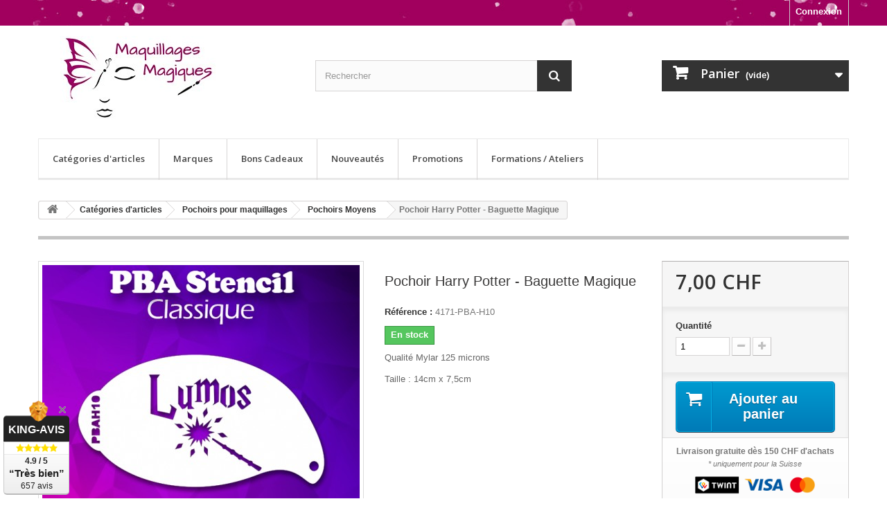

--- FILE ---
content_type: text/html; charset=utf-8
request_url: https://shop.maquillages-magiques.ch/pochoirs-moyens/4171-pochoir-harry-potter-baguette-magique.html
body_size: 12198
content:
<!DOCTYPE HTML>
<!--[if lt IE 7]> <html class="no-js lt-ie9 lt-ie8 lt-ie7" lang="fr-ch"><![endif]-->
<!--[if IE 7]><html class="no-js lt-ie9 lt-ie8 ie7" lang="fr-ch"><![endif]-->
<!--[if IE 8]><html class="no-js lt-ie9 ie8" lang="fr-ch"><![endif]-->
<!--[if gt IE 8]> <html class="no-js ie9" lang="fr-ch"><![endif]-->
<html lang="fr-ch">
	<head>
		<meta charset="utf-8" />
		<title>Pochoir Harry Potter - Baguette Magique</title>
		<meta name="description" content="Qualité Mylar 125 microns
Taille : 14cm x 7,5cm" />
		<meta name="generator" content="PrestaShop" />
		<meta name="robots" content="index,follow" />
		<meta name="viewport" content="width=device-width, minimum-scale=0.25, maximum-scale=1.6, initial-scale=1.0" />
		<meta name="apple-mobile-web-app-capable" content="yes" />
		<link rel="icon" type="image/vnd.microsoft.icon" href="https://shop.maquillages-magiques.ch/img/favicon.ico" />
		<link rel="shortcut icon" type="image/x-icon" href="https://shop.maquillages-magiques.ch/img/favicon.ico" />
			<link rel="stylesheet" href="https://shop.maquillages-magiques.ch/themes/lcweb/cache/v_164_d7db4d6e2c1808979c1af4995c1732b2_all.css" type="text/css" media="all" />
			<link rel="stylesheet" href="https://shop.maquillages-magiques.ch/themes/lcweb/cache/v_164_d1f911a0207182191cf9d0aa0461d729_print.css" type="text/css" media="print" />
		<script type="text/javascript">
var AdvancedEmailGuardData = {"meta":{"isGDPREnabled":false,"isLegacyOPCEnabled":false,"isLegacyMAModuleEnabled":true,"validationError":null},"settings":{"recaptcha":{"type":"v3","key":"6LcYsuMnAAAAAGR7FTScoX6syzEuALrsYnWM-F_P","forms":{"contact_us":{"size":"normal","align":"offset","offset":3},"register":{"size":"normal","align":"center","offset":1},"quick_order":{"size":"normal","align":"center","offset":1}},"language":"shop","theme":"light","position":"bottomright","hidden":true,"deferred":true}},"context":{"ps":{"v17":false,"v17pc":false,"v17ch":false,"v16":true,"v161":true,"v15":false},"languageCode":"fr","pageName":"product"},"trans":{"genericError":"Une erreur s'est produite, veuillez r\u00e9essayer."}};
var CUSTOMIZE_TEXTFIELD = 1;
var FancyboxI18nClose = 'Fermer';
var FancyboxI18nNext = 'Suivant';
var FancyboxI18nPrev = 'Pr&eacute;c&eacute;dent';
var PS_CATALOG_MODE = false;
var ajax_allowed = true;
var ajaxsearch = true;
var allowBuyWhenOutOfStock = false;
var attribute_anchor_separator = '-';
var attributesCombinations = [];
var availableLaterValue = '';
var availableNowValue = '';
var baseDir = 'https://shop.maquillages-magiques.ch/';
var baseUri = 'https://shop.maquillages-magiques.ch/';
var blocksearch_type = 'top';
var contentOnly = false;
var currencyBlank = 1;
var currencyFormat = 2;
var currencyRate = 1;
var currencySign = 'CHF';
var currentDate = '2026-01-18 13:43:12';
var customerGroupWithoutTax = false;
var customizationFields = false;
var customizationIdMessage = 'Personnalisation';
var default_eco_tax = 0;
var delete_txt = 'Supprimer';
var displayList = false;
var displayPrice = 0;
var doesntExist = 'Ce produit n\'existe pas dans cette déclinaison. Vous pouvez néanmoins en sélectionner une autre.';
var doesntExistNoMore = 'Ce produit n\'est plus en stock';
var doesntExistNoMoreBut = 'avec ces options mais reste disponible avec d\'autres options';
var ecotaxTax_rate = 0;
var fieldRequired = 'Veuillez remplir tous les champs, puis enregistrer votre personnalisation';
var freeProductTranslation = 'Offert !';
var freeShippingTranslation = 'Livraison gratuite !';
var generated_date = 1768740192;
var group_reduction = 0;
var idDefaultImage = 8454;
var id_lang = 2;
var id_product = 4171;
var img_dir = 'https://shop.maquillages-magiques.ch/themes/lcweb/img/';
var img_prod_dir = 'https://shop.maquillages-magiques.ch/img/p/';
var img_ps_dir = 'https://shop.maquillages-magiques.ch/img/';
var instantsearch = false;
var isGuest = 0;
var isLogged = 0;
var isMobile = false;
var jolisearch = {"amb_joli_search_action":"https:\/\/shop.maquillages-magiques.ch\/module\/ambjolisearch\/jolisearch","amb_joli_search_link":"https:\/\/shop.maquillages-magiques.ch\/module\/ambjolisearch\/jolisearch","amb_joli_search_controller":"jolisearch","blocksearch_type":"top","show_cat_desc":0,"ga_acc":0,"id_lang":2,"url_rewriting":1,"use_autocomplete":2,"minwordlen":3,"l_products":"Nos produits","l_manufacturers":"Nos marques","l_categories":"Nos cat\u00e9gories","l_no_results_found":"Aucun produit ne correspond \u00e0 cette recherche","l_more_results":"Montrer tous les r\u00e9sultats \u00bb","ENT_QUOTES":3,"search_ssl":true,"self":"\/home\/clients\/6226f7c30eba7885f4140f4b00fa671d\/sites\/shop.maquillages-magiques.ch\/modules\/ambjolisearch","position":{"my":"center top","at":"center bottom","collision":"fit none"},"classes":"ps16 centered-list","display_manufacturer":null,"display_category":null,"theme":"finder"};
var jqZoomEnabled = false;
var maxQuantityToAllowDisplayOfLastQuantityMessage = 0;
var minimalQuantity = 1;
var noTaxForThisProduct = false;
var oosHookJsCodeFunctions = [];
var page_name = 'product';
var priceDisplayMethod = 0;
var priceDisplayPrecision = 2;
var productAvailableForOrder = true;
var productBasePriceTaxExcl = 6.475486;
var productBasePriceTaxExcluded = 6.475486;
var productHasAttributes = false;
var productPrice = 7;
var productPriceTaxExcluded = 6.475486;
var productPriceWithoutReduction = 7;
var productReference = '4171-PBA-H10';
var productShowPrice = true;
var productUnitPriceRatio = 0;
var product_fileButtonHtml = 'Ajouter';
var product_fileDefaultHtml = 'Aucun fichier sélectionné';
var product_specific_price = [];
var quantitiesDisplayAllowed = true;
var quantityAvailable = 4;
var quickView = false;
var reduction_percent = 0;
var reduction_price = 0;
var removingLinkText = 'supprimer cet article du panier';
var roundMode = 2;
var search_url = 'https://shop.maquillages-magiques.ch/recherche';
var specific_currency = false;
var specific_price = 0;
var static_token = '3c7968f13c483731cc304cba1dd9f17a';
var stock_management = 1;
var taxRate = 8.1;
var token = '3c7968f13c483731cc304cba1dd9f17a';
var uploading_in_progress = 'Envoi en cours, veuillez patienter...';
var usingSecureMode = true;
</script>

		<script type="text/javascript" src="/js/jquery/jquery-1.11.0.min.js?v2"></script>
		<script type="text/javascript" src="/js/jquery/jquery-migrate-1.2.1.min.js?v2"></script>
		<script type="text/javascript" src="/js/jquery/plugins/jquery.easing.js?v2"></script>
		<script type="text/javascript" src="/js/tools.js?v2"></script>
		<script type="text/javascript" src="/themes/lcweb/js/global.js?v2"></script>
		<script type="text/javascript" src="/themes/lcweb/js/autoload/10-bootstrap.min.js?v2"></script>
		<script type="text/javascript" src="/themes/lcweb/js/autoload/15-jquery.total-storage.min.js?v2"></script>
		<script type="text/javascript" src="/themes/lcweb/js/autoload/15-jquery.uniform-modified.js?v2"></script>
		<script type="text/javascript" src="/js/jquery/plugins/fancybox/jquery.fancybox.js?v2"></script>
		<script type="text/javascript" src="/js/jquery/plugins/jquery.idTabs.js?v2"></script>
		<script type="text/javascript" src="/js/jquery/plugins/jquery.scrollTo.js?v2"></script>
		<script type="text/javascript" src="/js/jquery/plugins/jquery.serialScroll.js?v2"></script>
		<script type="text/javascript" src="/js/jquery/plugins/bxslider/jquery.bxslider.js?v2"></script>
		<script type="text/javascript" src="/themes/lcweb/js/product.js?v2"></script>
		<script type="text/javascript" src="/themes/lcweb/js/modules/blockcart/ajax-cart.js?v2"></script>
		<script type="text/javascript" src="/js/jquery/plugins/autocomplete/jquery.autocomplete.js?v2"></script>
		<script type="text/javascript" src="/themes/lcweb/js/modules/blocktopmenu/js/hoverIntent.js?v2"></script>
		<script type="text/javascript" src="/themes/lcweb/js/modules/blocktopmenu/js/superfish-modified.js?v2"></script>
		<script type="text/javascript" src="/themes/lcweb/js/modules/blocktopmenu/js/blocktopmenu.js?v2"></script>
		<script type="text/javascript" src="/modules/freedeliverymanager/views/js/freedeliverymanager-carrier.js?v2"></script>
		<script type="text/javascript" src="/modules/ganalytics/views/js/GoogleAnalyticActionLib.js?v2"></script>
		<script type="text/javascript" src="https://king-avis.com/widgets/148-8ca9b427a17cdbdb02cd0ddb4771df8df51e7ec3.js?v2"></script>
		<script type="text/javascript" src="/modules/ambjolisearch/views/js/jquery/jquery-1.11.2.min.js?v2"></script>
		<script type="text/javascript" src="/modules/ambjolisearch/views/js/jquery/jquery-ui-1.9.2.custom.js?v2"></script>
		<script type="text/javascript" src="/modules/ambjolisearch/views/js/jquery/plugins/jquery.autocomplete.html.js?v2"></script>
		<script type="text/javascript" src="/modules/ambjolisearch/views/js/jquery/jquery-fix-compatibility.js?v2"></script>
		<script type="text/javascript" src="/modules/ambjolisearch/views/js/ambjolisearch.js?v2"></script>
		<script type="text/javascript" src="/modules/prestatilldrive/views/js/jquery-dateFormat.js?v2"></script>
		<script type="text/javascript" src="/modules/prestatilldrive/views/js/carrier16.js?v2"></script>
		<script type="text/javascript" src="/modules/prestatilldrive/views/js/storelocator.js?v2"></script>
		<script type="text/javascript" src="/modules/advancedemailguard/views/js/front.js?v2"></script>
		<script type="text/javascript" src="/modules/pricerounding/views/js/functions_front.js?v2"></script>
			<script type="text/javascript">/*
* 2007-2016 PrestaShop
*
* NOTICE OF LICENSE
*
* This source file is subject to the Academic Free License (AFL 3.0)
* that is bundled with this package in the file LICENSE.txt.
* It is also available through the world-wide-web at this URL:
* http://opensource.org/licenses/afl-3.0.php
* If you did not receive a copy of the license and are unable to
* obtain it through the world-wide-web, please send an email
* to license@prestashop.com so we can send you a copy immediately.
*
* DISCLAIMER
*
* Do not edit or add to this file if you wish to upgrade PrestaShop to newer
* versions in the future. If you wish to customize PrestaShop for your
* needs please refer to http://www.prestashop.com for more information.
*
*  @author    PrestaShop SA <contact@prestashop.com>
*  @copyright 2007-2016 PrestaShop SA
*  @license   http://opensource.org/licenses/afl-3.0.php  Academic Free License (AFL 3.0)
*  International Registered Trademark & Property of PrestaShop SA
*/



function updateFormDatas()
{
	var nb = $('#quantity_wanted').val();
	var id = $('#idCombination').val();

	$('#paypal_payment_form input[name=quantity]').val(nb);
	$('#paypal_payment_form input[name=id_p_attr]').val(id);
}
	
$(document).ready( function() {

	if($('#in_context_checkout_enabled').val() != 1)
	{
		$('#payment_paypal_express_checkout').click(function() {
			$('#paypal_payment_form').submit();
			return false;
		});
	}


	var jquery_version = $.fn.jquery.split('.');
	if(jquery_version[0]>=1 && jquery_version[1] >= 7)
	{
		$('body').on('submit',"#paypal_payment_form", function () {
			updateFormDatas();
		});
	}
	else {
		$('#paypal_payment_form').live('submit', function () {
			updateFormDatas();
		});
	}

	function displayExpressCheckoutShortcut() {
		var id_product = $('input[name="id_product"]').val();
		var id_product_attribute = $('input[name="id_product_attribute"]').val();
		$.ajax({
			type: "GET",
			url: baseDir+'/modules/paypal/express_checkout/ajax.php',
			data: { get_qty: "1", id_product: id_product, id_product_attribute: id_product_attribute },
			cache: false,
			success: function(result) {
				if (result == '1') {
					$('#container_express_checkout').slideDown();
				} else {
					$('#container_express_checkout').slideUp();
				}
				return true;
			}
		});
	}

	$('select[name^="group_"]').change(function () {
		setTimeout(function(){displayExpressCheckoutShortcut()}, 500);
	});

	$('.color_pick').click(function () {
		setTimeout(function(){displayExpressCheckoutShortcut()}, 500);
	});

	if($('body#product').length > 0)
		setTimeout(function(){displayExpressCheckoutShortcut()}, 500);
	
	
			

	var modulePath = 'modules/paypal';
	var subFolder = '/integral_evolution';
	
			var baseDirPP = baseDir.replace('http:', 'https:');
		
	var fullPath = baseDirPP + modulePath + subFolder;
	var confirmTimer = false;
		
	if ($('form[target="hss_iframe"]').length == 0) {
		if ($('select[name^="group_"]').length > 0)
			displayExpressCheckoutShortcut();
		return false;
	} else {
		checkOrder();
	}

	function checkOrder() {
		if(confirmTimer == false)
			confirmTimer = setInterval(getOrdersCount, 1000);
	}

	});


</script>
			<script type="text/javascript">
				(window.gaDevIds=window.gaDevIds||[]).push('d6YPbH');
				(function(i,s,o,g,r,a,m){i['GoogleAnalyticsObject']=r;i[r]=i[r]||function(){
				(i[r].q=i[r].q||[]).push(arguments)},i[r].l=1*new Date();a=s.createElement(o),
				m=s.getElementsByTagName(o)[0];a.async=1;a.src=g;m.parentNode.insertBefore(a,m)
				})(window,document,'script','//www.google-analytics.com/analytics.js','ga');
				ga('create', 'UA-231920480-1', 'auto');
				ga('require', 'ec');
				
			</script><link rel="canonical" href="https://shop.maquillages-magiques.ch/pochoirs-moyens/4171-pochoir-harry-potter-baguette-magique.html" />

		<link rel="stylesheet" href="https://fonts.googleapis.com/css?family=Open+Sans:300,600&amp;subset=latin,latin-ext" type="text/css" media="all" />
		<!--[if IE 8]>
		<script src="https://oss.maxcdn.com/libs/html5shiv/3.7.0/html5shiv.js"></script>
		<script src="https://oss.maxcdn.com/libs/respond.js/1.3.0/respond.min.js"></script>
		<![endif]-->
	</head>
	<body id="product" class="product product-4171 product-pochoir-harry-potter-baguette-magique category-178 category-pochoirs-moyens hide-left-column lang_fr">
					<div id="page">
			<div class="header-container">
				<header id="header">
					<div class="banner">
						<div class="container">
							<div class="row">
								
							</div>
						</div>
					</div>
					<div class="nav">
						<div class="container">
							<div class="row">
								<nav><!-- Block user information module NAV  -->
<div class="header_user_info">
			<a class="login" href="https://shop.maquillages-magiques.ch/mon-compte" rel="nofollow" title="Identifiez-vous">
			Connexion
		</a>
	</div>
<!-- /Block usmodule NAV -->
<!-- Block languages module -->
<!-- /Block languages module -->
</nav>
							</div>
						</div>
					</div>
					<div>
						<div class="container">
							<div class="row">
								<div id="header_logo">
									<a href="https://shop.maquillages-magiques.ch/" title="Maquillages Magiques">
										<img class="logo img-responsive" src="https://shop.maquillages-magiques.ch/img/maquillages-magiques-tatouages-temporaires-logo-1595229366.jpg" alt="Maquillages Magiques" width="287" height="123"/>
									</a>
								</div>
								<!-- Block search module TOP -->
<div id="search_block_top" class="col-sm-4 clearfix">
	<form id="searchbox" method="get" action="//shop.maquillages-magiques.ch/recherche" >
		<input type="hidden" name="controller" value="search" />
		<input type="hidden" name="orderby" value="position" />
		<input type="hidden" name="orderway" value="desc" />
		<input class="search_query form-control" type="text" id="search_query_top" name="search_query" placeholder="Rechercher" value="" />
		<button type="submit" name="submit_search" class="btn btn-default button-search">
			<span>Rechercher</span>
		</button>
	</form>
</div>
<!-- /Block search module TOP --><!-- MODULE Block cart -->
<div class="col-sm-4 clearfix">
	<div class="shopping_cart">
		<a href="https://shop.maquillages-magiques.ch/commande" title="Voir mon panier" rel="nofollow">
			<b>Panier</b>
			<span class="ajax_cart_quantity unvisible">0</span>
			<span class="ajax_cart_product_txt unvisible">Produit</span>
			<span class="ajax_cart_product_txt_s unvisible">Produits</span>
			<span class="ajax_cart_total unvisible">
							</span>
			<span class="ajax_cart_no_product">(vide)</span>
					</a>
					<div class="cart_block block exclusive">
				<div class="block_content">
					<!-- block list of products -->
					<div class="cart_block_list">
												<p class="cart_block_no_products">
							Aucun produit
						</p>
												<div class="cart-prices">
							<div class="cart-prices-line first-line">
								<span class="price cart_block_shipping_cost ajax_cart_shipping_cost">
																			Livraison gratuite !
																	</span>
								<span>
									Livraison
								</span>
							</div>
																					<div class="cart-prices-line last-line">
								<span class="price cart_block_total ajax_block_cart_total">0,00 CHF</span>
								<span>Total</span>
							</div>
													</div>
						<p class="cart-buttons">
							<a id="button_order_cart" class="btn btn-default button button-small" href="https://shop.maquillages-magiques.ch/commande" title="Commander" rel="nofollow">
								<span>
									Commander<i class="icon-chevron-right right"></i>
								</span>
							</a>
						</p>
					</div>
				</div>
			</div><!-- .cart_block -->
			</div>
</div>

	<div id="layer_cart">
		<div class="clearfix">
			<div class="layer_cart_product col-xs-12 col-md-6">
				<span class="cross" title="Fermer la fenêtre"></span>
				<h2>
					<i class="icon-check"></i>Produit ajouté au panier avec succès
				</h2>
				<div class="product-image-container layer_cart_img">
				</div>
				<div class="layer_cart_product_info">
					<span id="layer_cart_product_title" class="product-name"></span>
					<span id="layer_cart_product_attributes"></span>
					<div>
						<strong class="dark">Quantité</strong>
						<span id="layer_cart_product_quantity"></span>
					</div>
					<div>
						<strong class="dark">Total</strong>
						<span id="layer_cart_product_price"></span>
					</div>
				</div>
			</div>
			<div class="layer_cart_cart col-xs-12 col-md-6">
				<h2>
					<!-- Plural Case [both cases are needed because page may be updated in Javascript] -->
					<span class="ajax_cart_product_txt_s  unvisible">
						Il y a <span class="ajax_cart_quantity">0</span> produits dans votre panier.
					</span>
					<!-- Singular Case [both cases are needed because page may be updated in Javascript] -->
					<span class="ajax_cart_product_txt ">
						Il y a 1 produit dans votre panier.
					</span>
				</h2>
	
				<div class="layer_cart_row">
					<strong class="dark">
						Total produits
																					TTC
																		</strong>
					<span class="ajax_block_products_total">
											</span>
				</div>
	
								<div class="layer_cart_row">
					<strong class="dark">
						Frais de port&nbsp;TTC					</strong>
					<span class="ajax_cart_shipping_cost">
													Livraison gratuite !
											</span>
				</div>
								<div class="layer_cart_row">	
					<strong class="dark">
						Total
																					TTC
																		</strong>
					<span class="ajax_block_cart_total">
											</span>
				</div>
				<div class="button-container">	
					<span class="continue btn btn-default button exclusive-medium" title="Continuer mes achats">
						<span>
							<i class="icon-chevron-left left"></i>Continuer mes achats
						</span>
					</span>
					<a class="btn btn-default button button-medium"	href="https://shop.maquillages-magiques.ch/commande" title="Commander" rel="nofollow">
						<span>
							Commander<i class="icon-chevron-right right"></i>
						</span>
					</a>	
				</div>
			</div>
		</div>
		<div class="crossseling"></div>
	</div> <!-- #layer_cart -->
	<div class="layer_cart_overlay"></div>

<!-- /MODULE Block cart -->
	<!-- Menu -->
	<div id="block_top_menu" class="sf-contener clearfix col-lg-12">
		<div class="cat-title">Catégories</div>
		<ul class="sf-menu clearfix menu-content">
			<li><a href="https://shop.maquillages-magiques.ch/151-tous-nos-articles" title="Cat&eacute;gories d&#039;articles">Cat&eacute;gories d&#039;articles</a></li>
<li><a href="https://shop.maquillages-magiques.ch/marques" title="Marques">Marques</a></li>
<li><a href="https://shop.maquillages-magiques.ch/87-bons-cadeaux" title="Bons Cadeaux">Bons Cadeaux</a></li><li><a href="https://shop.maquillages-magiques.ch/nouveaux-produits" title="Nouveaut&eacute;s">Nouveaut&eacute;s</a></li>
<li><a href="https://shop.maquillages-magiques.ch/promotions" title="Promotions">Promotions</a></li>
<li><a href="https://www.maquillages-magiques.ch" onclick="return !window.open(this.href);" title="Formations / Ateliers">Formations / Ateliers</a></li>

					</ul>
	</div>
	<!--/ Menu -->
							</div>
						</div>
					</div>
				</header>
			</div>
			<div class="columns-container">
				<div id="columns" class="container">
											
<!-- Breadcrumb -->
<div class="breadcrumb clearfix">
	<a class="home" href="http://shop.maquillages-magiques.ch/" title="retour &agrave; Accueil"><i class="icon-home"></i></a>
			<span class="navigation-pipe">&gt;</span>
					<span class="navigation_page"><span itemscope itemtype="http://data-vocabulary.org/Breadcrumb"><a itemprop="url" href="https://shop.maquillages-magiques.ch/151-categories-d-articles" title="Cat&eacute;gories d'articles" ><span itemprop="title">Cat&eacute;gories d'articles</span></a></span><span class="navigation-pipe">></span><span itemscope itemtype="http://data-vocabulary.org/Breadcrumb"><a itemprop="url" href="https://shop.maquillages-magiques.ch/83-pochoirs-pour-maquillages" title="Pochoirs pour maquillages" ><span itemprop="title">Pochoirs pour maquillages</span></a></span><span class="navigation-pipe">></span><span itemscope itemtype="http://data-vocabulary.org/Breadcrumb"><a itemprop="url" href="https://shop.maquillages-magiques.ch/178-pochoirs-moyens" title="Pochoirs Moyens" ><span itemprop="title">Pochoirs Moyens</span></a></span><span class="navigation-pipe">></span>Pochoir Harry Potter - Baguette Magique</span>
			</div>
<!-- /Breadcrumb -->

										<div id="slider_row" class="row">
						<div id="top_column" class="center_column col-xs-12 col-sm-12"></div>
					</div>
					<div class="row">
																		<div id="center_column" class="center_column col-xs-12 col-sm-12">
	

							<div itemscope itemtype="http://schema.org/Product">
	<div class="primary_block row">
					<div class="container">
				<div class="top-hr"></div>
			</div>
								<!-- left infos-->
		<div class="pb-left-column col-xs-12 col-sm-4 col-md-5">
			<!-- product img-->
			<div id="image-block" class="clearfix">
																	<span id="view_full_size">
													<img id="bigpic" itemprop="image" src="https://shop.maquillages-magiques.ch/8454-large_default/pochoir-harry-potter-baguette-magique.jpg" title="Pochoir Harry Potter - Baguette Magique" alt="Pochoir Harry Potter - Baguette Magique" width="458" height="458"/>
															<span class="span_link no-print">Agrandir l&#039;image</span>
																		</span>
							</div> <!-- end image-block -->
							<!-- thumbnails -->
				<div id="views_block" class="clearfix hidden">
										<div id="thumbs_list">
						<ul id="thumbs_list_frame">
																																																						<li id="thumbnail_8454" class="last">
									<a href="https://shop.maquillages-magiques.ch/8454-thickbox_default/pochoir-harry-potter-baguette-magique.jpg"	data-fancybox-group="other-views" class="fancybox shown" title="Pochoir Harry Potter - Baguette Magique">
										<img class="img-responsive" id="thumb_8454" src="https://shop.maquillages-magiques.ch/8454-cart_default/pochoir-harry-potter-baguette-magique.jpg" alt="Pochoir Harry Potter - Baguette Magique" title="Pochoir Harry Potter - Baguette Magique" height="80" width="80" itemprop="image" />
									</a>
								</li>
																			</ul>
					</div> <!-- end thumbs_list -->
									</div> <!-- end views-block -->
				<!-- end thumbnails -->
								</div> <!-- end pb-left-column -->
		<!-- end left infos-->
		<!-- center infos -->
		<div class="pb-center-column col-xs-12 col-sm-4">
						<h1 itemprop="name">Pochoir Harry Potter - Baguette Magique</h1>
			<p id="product_reference">
				<label>R&eacute;f&eacute;rence :  </label>
				<span class="editable" itemprop="sku">4171-PBA-H10</span>
			</p>
                        
                        
                        				<!-- number of item in stock -->
				<p id="pQuantityAvailable">
                                        
                              
							
									<span class="available-now">
									En stock
							</span>
				</p>
						
			
			
                        
			
						<p id="product_condition">
				<label>&Eacute;tat : </label>
									<link itemprop="itemCondition" href="http://schema.org/NewCondition"/>
					<span class="editable">Nouveau</span>
							</p>
										<div id="short_description_block">
											<div id="short_description_content" class="rte align_justify" itemprop="description"><p>Qualité Mylar 125 microns</p>
<p>Taille : 14cm x 7,5cm</p></div>
					
											<p class="buttons_bottom_block">
							<a href="javascript:{}" class="button">
								Plus de d&eacute;tails
							</a>
						</p>
										<!---->
				</div> <!-- end short_description_block -->
						<!-- availability or doesntExist -->
			<p id="availability_statut" style="display: none;">
				
				<span id="availability_value"></span>
			</p>
							
				<p class="warning_inline" id="last_quantities" style="display: none" >Attention : derni&egrave;res pi&egrave;ces disponibles !</p>
						<p id="availability_date" style="display: none;">
				<span id="availability_date_label">Date de disponibilit&eacute;:</span>
				<span id="availability_date_value"></span>
			</p>
			<!-- Out of stock hook -->
			<div id="oosHook" style="display: none;">
				
			</div>
										<!-- usefull links-->
				<ul id="usefull_link_block" class="clearfix no-print">
					                                        
									</ul>
					</div>
		<!-- end center infos-->
		<!-- pb-right-column-->
		<div class="pb-right-column col-xs-12 col-sm-4 col-md-3">
						<!-- add to cart form-->
			<form id="buy_block" action="https://shop.maquillages-magiques.ch/panier" method="post">
				<!-- hidden datas -->
				<p class="hidden">
					<input type="hidden" name="token" value="3c7968f13c483731cc304cba1dd9f17a" />
					<input type="hidden" name="id_product" value="4171" id="product_page_product_id" />
					<input type="hidden" name="add" value="1" />
					<input type="hidden" name="id_product_attribute" id="idCombination" value="" />
				</p>
				<div class="box-info-product">
					<div class="content_prices clearfix">
													<!-- prices -->
							<div class="price">
								<p class="our_price_display" itemprop="offers" itemscope itemtype="http://schema.org/Offer">
									<link itemprop="availability" href="http://schema.org/InStock"/>																			<span id="our_price_display" itemprop="price">7,00 CHF</span>
										<!--											TTC										-->
										<meta itemprop="priceCurrency" content="CHF" />
										
																	</p>
								<p id="reduction_percent"  style="display:none;">
									<span id="reduction_percent_display">
																			</span>
								</p>
								<p id="reduction_amount"  style="display:none">
									<span id="reduction_amount_display">
																		</span>
								</p>
								<p id="old_price" class="hidden">
																			
										<span id="old_price_display"></span>
										<!-- TTC -->
																	</p>
															</div> <!-- end prices -->
																											 
						
						<div class="clear"></div>
					</div> <!-- end content_prices -->
					<div class="product_attributes clearfix">
						<!-- quantity wanted -->
												<p id="quantity_wanted_p">
							<label>Quantit&eacute;</label>
							<input type="text" name="qty" id="quantity_wanted" class="text" value="1" />
							<a href="#" data-field-qty="qty" class="btn btn-default button-minus product_quantity_down">
								<span><i class="icon-minus"></i></span>
							</a>
							<a href="#" data-field-qty="qty" class="btn btn-default button-plus product_quantity_up">
								<span><i class="icon-plus"></i></span>
							</a>
							<span class="clearfix"></span>
						</p>
												<!-- minimal quantity wanted -->
						<p id="minimal_quantity_wanted_p" style="display: none;">
							La quantit&eacute; minimale pour pouvoir commander ce produit est <b id="minimal_quantity_label">1</b>
						</p>
											</div> <!-- end product_attributes -->
					<div class="box-cart-bottom">
						<div>
							<p id="add_to_cart" class="buttons_bottom_block no-print">
								<button type="submit" name="Submit" class="exclusive">
									<span>Ajouter au panier</span>
								</button>
							</p>
						</div>
						<!-- Productpaymentlogos module -->
<div id="product_payment_logos">
	<div class="box-security">
            <span id="free_delivery">Livraison gratuite dès 150 CHF d'achats</span><br/>
            <span id="free_mention">* uniquement pour la Suisse</span>
    <h5 class="product-heading-h5"></h5>
  			
                <img src="https://shop.maquillages-magiques.ch/themes/lcweb/img/logos-payment.png?v5" class="img-responsive"/>
	    </div>
</div>
<!-- /Productpaymentlogos module -->
<strong></strong>
					</div> <!-- end box-cart-bottom -->
				</div> <!-- end box-info-product -->
			</form>
					</div> <!-- end pb-right-column-->
	</div> <!-- end primary_block -->
								<!-- More info -->
			<section class="page-product-box">
				<h3 class="page-product-heading">En savoir plus</h3>									<!-- full description -->
					<div  class="rte"><p>Fabriqué en France</p></div>
			</section>
			<!--end  More info -->
				<!--HOOK_PRODUCT_TAB -->
		<section class="page-product-box">
			
					</section>
		<!--end HOOK_PRODUCT_TAB -->
				
				<script type="text/javascript">
					jQuery(document).ready(function(){
						var MBG = GoogleAnalyticEnhancedECommerce;
						MBG.setCurrency('CHF');
						MBG.addProductDetailView({"id":4171,"name":"\"Pochoir Harry Potter - Baguette Magique\"","category":"\"pochoirs-moyens\"","brand":"\"Planet BodyArt\"","variant":"null","type":"typical","position":"0","quantity":1,"list":"product","url":"","price":"6.48"});
					});
				</script>		<!-- description & features -->
													</div> <!-- itemscope product wrapper -->
 
					</div><!-- #center_column -->
										</div><!-- .row -->
				</div><!-- #columns -->
			</div><!-- .columns-container -->
							<!-- Footer -->
				<div class="footer-container">
					<footer id="footer"  class="container">
						<div class="row">	<!-- MODULE Block footer -->
	<section class="footer-block col-xs-12 col-sm-2" id="block_various_links_footer">
		<h4>Informations</h4>
		<ul class="toggle-footer">
																		<li class="item">
				<a href="https://shop.maquillages-magiques.ch/contactez-nous" title="Contactez-nous">
					Contactez-nous
				</a>
			</li>
															<li class="item">
						<a href="https://shop.maquillages-magiques.ch/content/1-livraison" title="Livraison">
							Livraison
						</a>
					</li>
																<li class="item">
						<a href="https://shop.maquillages-magiques.ch/content/12-click-collect" title="Click &amp; Collect">
							Click &amp; Collect
						</a>
					</li>
																<li class="item">
						<a href="https://shop.maquillages-magiques.ch/content/2-conditions-generales-de-vente" title="Conditions générales de vente">
							Conditions générales de vente
						</a>
					</li>
																<li class="item">
						<a href="https://shop.maquillages-magiques.ch/content/6-politique-de-confidentialite" title="Politique de confidentialité">
							Politique de confidentialité
						</a>
					</li>
													<li>
				<a href="https://shop.maquillages-magiques.ch/plan-du-site" title="Sitemap">
					Sitemap
				</a>
			</li>
					</ul>
		
	</section>
		<!-- /MODULE Block footer -->
<!-- Block myaccount module -->
<section class="footer-block col-xs-12 col-sm-2">
	<h4><a href="https://shop.maquillages-magiques.ch/mon-compte" title="Gérer mon compte client" rel="nofollow">Mon compte</a></h4>
	<div class="block_content toggle-footer">
		<ul class="bullet">
			<li><a href="https://shop.maquillages-magiques.ch/historique-des-commandes" title="Mes commandes" rel="nofollow">Mes commandes</a></li>
						
                        <li><a href="https://shop.maquillages-magiques.ch/identite" title="Gérer mes informations personnelles" rel="nofollow">Mes informations personnelles</a></li>
			
                        
            		</ul>
	</div>
</section>
<!-- /Block myaccount module -->



<!-- MODULE Block contact infos -->
<section id="block_contact_infos" class="footer-block col-xs-12 col-sm-3">
	<div>
        <h4>L'entreprise</h4>
        <ul class="toggle-footer">
                        	<li>
            		<i class="icon-map-marker"></i>Maquillages Magiques, Rue du Jorat 26 - 1902 Evionnaz - Valais / Suisse
            	</li>
                                                	<li>
            		<i class="icon-envelope-alt"></i>
            		<span><a href="&#109;&#97;&#105;&#108;&#116;&#111;&#58;%69%6e%66%6f@%6d%61%71%75%69%6c%6c%61%67%65%73-%6d%61%67%69%71%75%65%73.%63%68" >&#x69;&#x6e;&#x66;&#x6f;&#x40;&#x6d;&#x61;&#x71;&#x75;&#x69;&#x6c;&#x6c;&#x61;&#x67;&#x65;&#x73;&#x2d;&#x6d;&#x61;&#x67;&#x69;&#x71;&#x75;&#x65;&#x73;&#x2e;&#x63;&#x68;</a></span>
            	</li>
                        <li>
                <a href="https://www.facebook.com/maquillagesmagiques/" target="_blank">
                    <i class="icon-facebook-sign"></i>
                    <span>Facebook</a></span>
                </a>
            </li>
            <li>
                <a href="https://www.instagram.com/maquillages_magiques/" target="_blank">
                    <i class="icon-instagram"></i>
                    <span>Instagram</a></span>
                </a>
            </li>
        </ul>
    </div>
</section>
<!-- /MODULE Block contact infos -->


<section id="block_contact_infos2" class="col-xs-12 col-sm-3 footer-block2 ">
	<h4>Paiement</h4>
	<img src="https://shop.maquillages-magiques.ch/themes/lcweb/img/logos-payment.png?v5" class="img-responsive"/>
</section>
				<script type="text/javascript">
					jQuery(document).ready(function(){
						var MBG = GoogleAnalyticEnhancedECommerce;
						MBG.setCurrency('CHF');
						ga('send', 'pageview');
					});
				</script>    <div id="adveg-grecaptcha" class="adveg-grecaptcha-fixed"></div>

<script type="text/javascript">
var combinationsFromController = [];


//update display of the availability of the product AND the prices of the product
function updateDisplay()
{
    if (!selectedCombination['unavailable'] && quantityAvailable > 0 && productAvailableForOrder == 1)
    {
        //show the choice of quantities
        $('#quantity_wanted_p:hidden').show('slow');

        //show the "add to cart" button ONLY if it was hidden
        $('#add_to_cart:hidden').fadeIn(600);

        //hide the hook out of stock
        $('#oosHook').hide();

        //hide availability date
        $('#availability_date_label').hide();
        $('#availability_date_value').hide();

        //availability value management
        if (availableNowValue != '')
        {
            //update the availability statut of the product
            $('#availability_value').removeClass('warning_inline');
            $('#availability_value').text(availableNowValue);
            if(stock_management == 1)
                $('#availability_statut:hidden').show();
        }
        else
        {
            //hide the availability value
            $('#availability_statut:visible').hide();
        }

        //'last quantities' message management
        if (!allowBuyWhenOutOfStock)
        {
            if (quantityAvailable <= maxQuantityToAllowDisplayOfLastQuantityMessage)
            $('#last_quantities').show('slow');
            else
                $('#last_quantities').hide('slow');
        }

        if (quantitiesDisplayAllowed)
        {
            $('#pQuantityAvailable:hidden').show('slow');
            $('#quantityAvailable').text(quantityAvailable);

            if (quantityAvailable < 2) // we have 1 or less product in stock and need to show "item" instead of "items"
            {
                $('#quantityAvailableTxt').show();
                $('#quantityAvailableTxtMultiple').hide();
            }
            else
            {
                $('#quantityAvailableTxt').hide();
                $('#quantityAvailableTxtMultiple').show();
            }
        }
    }
    else
    {
        //show the hook out of stock
        if (productAvailableForOrder == 1)
        {
            $('#oosHook').show();
            if ($('#oosHook').length > 0 && function_exists('oosHookJsCode'))
                oosHookJsCode();
        }

        //hide 'last quantities' message if it was previously visible
        $('#last_quantities:visible').hide('slow');

        //hide the quantity of pieces if it was previously visible
        $('#pQuantityAvailable:visible').hide('slow');

        //hide the choice of quantities
        if (!allowBuyWhenOutOfStock)
            $('#quantity_wanted_p:visible').hide('slow');

        //display that the product is unavailable with theses attributes
        if (!selectedCombination['unavailable'])
            $('#availability_value').text(doesntExistNoMore + (globalQuantity > 0 ? ' ' + doesntExistNoMoreBut : '')).addClass('warning_inline');
        else
        {
            $('#availability_value').text(doesntExist).addClass('warning_inline');
            $('#oosHook').hide();
        }
        if(stock_management == 1)
            $('#availability_statut:hidden').show();

        //display availability date
        if (selectedCombination.length)
        {
            var available_date = selectedCombination['available_date'];
            tab_date = available_date.split('-');
            var time_available = new Date(tab_date[2], tab_date[1], tab_date[0]);
            time_available.setMonth(time_available.getMonth()-1);
            var now = new Date();
            // date displayed only if time_available
            if (now.getTime() < time_available.getTime())
            {
                $('#availability_date_value').text(selectedCombination['available_date']);
                $('#availability_date_label').show();
                $('#availability_date_value').show();
            }
            else
            {
                $('#availability_date_label').hide();
                $('#availability_date_value').hide();
            }
        }
        //show the 'add to cart' button ONLY IF it's possible to buy when out of stock AND if it was previously invisible
        if (allowBuyWhenOutOfStock && !selectedCombination['unavailable'] && productAvailableForOrder == 1)
        {
            $('#add_to_cart:hidden').fadeIn(600);

            if (availableLaterValue != '')
            {
                $('#availability_value').text(availableLaterValue);
                if(stock_management == 1)
                    $('#availability_statut:hidden').show('slow');
            }
            else
                $('#availability_statut:visible').hide('slow');
        }
        else
        {
            $('#add_to_cart:visible').fadeOut(600);
            if(stock_management == 1)
                $('#availability_statut:hidden').show('slow');
        }

        if (productAvailableForOrder == 0)
            $('#availability_statut:visible').hide();
    }

    if (selectedCombination['reference'] || productReference)
    {
        if (selectedCombination['reference'])
            $('#product_reference span').text(selectedCombination['reference']);
        else if (productReference)
            $('#product_reference span').text(productReference);
        $('#product_reference:hidden').show('slow');
    }
    else
        $('#product_reference:visible').hide('slow');

    //update display of the the prices in relation to tax, discount, ecotax, and currency criteria
    if (!selectedCombination['unavailable'] && productShowPrice == 1)
    {
        if (typeof group_reduction === "undefined") {
            group_reduction = 1;
        }

        var priceTaxExclWithoutGroupReduction = '';

        // retrieve price without group_reduction in order to compute the group reduction after
        // the specific price discount (done in the JS in order to keep backward compatibility)
        if (!displayPrice && !noTaxForThisProduct)
        {
            priceTaxExclWithoutGroupReduction = ps_round(productPriceTaxExcluded, 6) * (1 / group_reduction);
        } else {
            priceTaxExclWithoutGroupReduction = ps_round(productPriceTaxExcluded, 6) * (1 / group_reduction);
        }
        var combination_add_price = selectedCombination['price'] * group_reduction;

        var tax = (taxRate / 100) + 1;

        var display_specific_price;
        if (selectedCombination.specific_price)
        {
            display_specific_price = selectedCombination.specific_price['price'];
            if (selectedCombination['specific_price'].reduction_type == 'percentage')
            {
                $('#reduction_amount').hide();
                $('#reduction_percent_display').html('-' + parseFloat(selectedCombination['specific_price'].reduction_percent) + '%');
                $('#reduction_percent').show();
            } else if (selectedCombination['specific_price'].reduction_type == 'amount' && selectedCombination['specific_price'].reduction_price != 0) {
                $('#reduction_amount_display').html('-' + formatCurrency(selectedCombination['specific_price'].reduction_price, currencyFormat, currencySign, currencyBlank));
                $('#reduction_percent').hide();
                $('#reduction_amount').show();
            } else {
                $('#reduction_percent').hide();
                $('#reduction_amount').hide();
            }
        }
        else
        {
            display_specific_price = product_specific_price['price'];
            if (product_specific_price['reduction_type'] == 'percentage')
                $('#reduction_percent_display').html(product_specific_price['specific_price'].reduction_percent);
        }

        if (product_specific_price['reduction_type'] != '' || selectedCombination['specific_price'].reduction_type != '')
            $('#discount_reduced_price,#old_price').show();
        else
            $('#discount_reduced_price,#old_price').hide();

        if (product_specific_price['reduction_type'] == 'percentage' || selectedCombination['specific_price'].reduction_type == 'percentage')
            $('#reduction_percent').show();
        else
            $('#reduction_percent').hide();
        if (display_specific_price)
            $('#not_impacted_by_discount').show();
        else
            $('#not_impacted_by_discount').hide();

        var taxExclPrice = (display_specific_price && display_specific_price >= 0  ? (specific_currency ? display_specific_price : display_specific_price * currencyRate) : priceTaxExclWithoutGroupReduction) + selectedCombination['price'] * currencyRate;

        if (display_specific_price)
            productPriceWithoutReduction = priceTaxExclWithoutGroupReduction + selectedCombination['price'] * currencyRate; // Need to be global => no var

        if (!displayPrice && !noTaxForThisProduct)
        {
            productPrice = taxExclPrice * tax; // Need to be global => no var
            if (display_specific_price)
                productPriceWithoutReduction = ps_round(productPriceWithoutReduction * tax, 2);
        }
        else
        {
            productPrice = ps_round(taxExclPrice, 2); // Need to be global => no var
            if (display_specific_price)
                productPriceWithoutReduction = ps_round(productPriceWithoutReduction, 2);
        }

        var reduction = 0;
        if (selectedCombination['specific_price'].reduction_price || selectedCombination['specific_price'].reduction_percent)
        {
            selectedCombination['specific_price'].reduction_price = (specific_currency ? selectedCombination['specific_price'].reduction_price : selectedCombination['specific_price'].reduction_price * currencyRate);
            reduction = productPrice * (parseFloat(selectedCombination['specific_price'].reduction_percent) / 100) + selectedCombination['specific_price'].reduction_price;
            if (selectedCombination['specific_price'].reduction_price && (displayPrice || noTaxForThisProduct))
                reduction = ps_round(reduction / tax, 6);
        }
        else if (product_specific_price.reduction_price || product_specific_price.reduction_percent)
        {
            product_specific_price.reduction_price = (specific_currency ? product_specific_price.reduction_price : product_specific_price.reduction_price * currencyRate);
            reduction = productPrice * (parseFloat(product_specific_price.reduction_percent) / 100) + product_specific_price.reduction_price;
            if (product_specific_price.reduction_price && (displayPrice || noTaxForThisProduct))
                reduction = ps_round(reduction / tax, 6);
        }
        productPriceWithoutReduction = productPrice * group_reduction;

        productPrice -= reduction;
        var tmp = productPrice * group_reduction;
        productPrice = ps_round(productPrice * group_reduction, 2);

        var ecotaxAmount = !displayPrice ? ps_round(selectedCombination['ecotax'] * (1 + ecotaxTax_rate / 100), 2) : selectedCombination['ecotax'];
        productPrice += ecotaxAmount;
        productPriceWithoutReduction += ecotaxAmount;

        //productPrice = ps_round(productPrice * currencyRate, 2);
        var our_price = '';
        if (productPrice > 0) {
            our_price = formatCurrency(productPrice, currencyFormat, currencySign, currencyBlank);
        } else {
            our_price = formatCurrency(0, currencyFormat, currencySign, currencyBlank);
        }

        if (combinationsFromController[$('#idCombination').val()] != undefined && combinationsFromController[$('#idCombination').val()]['price_rounded'] != undefined) {
            our_price = formatCurrency(combinationsFromController[$('#idCombination').val()]['price_rounded'], currencyFormat, currencySign, currencyBlank);
            //$('#our_price_display').text(formatCurrency(price_modified, currencyFormat, currencySign, currencyBlank));
        }

        if (combinationsFromController[$('#idCombination').val()] != undefined && combinationsFromController[$('#idCombination').val()]['old_price_rounded'] != undefined) {
            productPriceWithoutReduction = combinationsFromController[$('#idCombination').val()]['old_price_rounded'];
        }

        $('#our_price_display').text(our_price);
        $('#old_price_display').text(formatCurrency(productPriceWithoutReduction, currencyFormat, currencySign, currencyBlank));

        productPriceWithoutReduction = ps_round(productPriceWithoutReduction, 2);

        if (productPriceWithoutReduction > productPrice)
            $('#old_price,#old_price_display,#old_price_display_taxes').show();
        else
            $('#old_price,#old_price_display,#old_price_display_taxes').hide();
        // Special feature: "Display product price tax excluded on product page"
        var productPricePretaxed = '';
        if (!noTaxForThisProduct)
            productPricePretaxed = productPrice / tax;
        else
            productPricePretaxed = productPrice;
        $('#pretaxe_price_display').text(formatCurrency(productPricePretaxed, currencyFormat, currencySign, currencyBlank));
        // Unit price
        productUnitPriceRatio = parseFloat(productUnitPriceRatio);
        if (productUnitPriceRatio > 0 )
        {
            newUnitPrice = (productPrice / parseFloat(productUnitPriceRatio)) + selectedCombination['unit_price'];
            $('#unit_price_display').text(formatCurrency(newUnitPrice, currencyFormat, currencySign, currencyBlank));
        }

        // Ecotax
        ecotaxAmount = !displayPrice ? ps_round(selectedCombination['ecotax'] * (1 + ecotaxTax_rate / 100), 2) : selectedCombination['ecotax'];
        $('#ecotax_price_display').text(formatCurrency(ecotaxAmount, currencyFormat, currencySign, currencyBlank));
    }
}

function addCombinationRounded(idCombination, price_rounded, old_price)
{
    var comb = [];
    comb['idCombination'] = idCombination;
    comb['price_rounded'] = price_rounded;
    comb['old_price_rounded'] = old_price;
    combinationsFromController[idCombination] = comb;
}

</script></div>
                                                <div id="footer_copyright">&copy;  2026 Maquillages Magiques | <a href="https://www.webbax.ch" target="_blank">Webbax</a></div>
					</footer>
				</div><!-- #footer -->
					</div><!-- #page -->
</body></html>